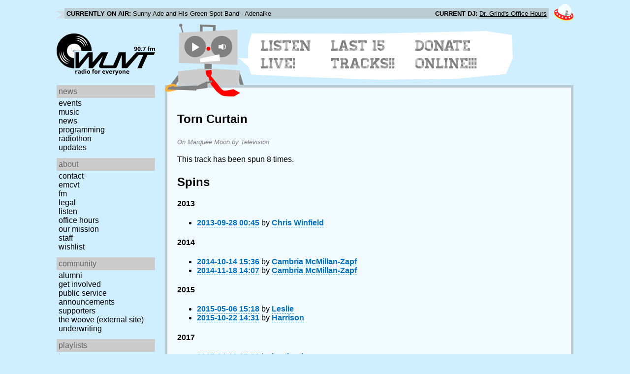

--- FILE ---
content_type: text/html; charset=utf-8
request_url: https://www.wuvt.vt.edu/playlists/track/14751
body_size: 9589
content:
<!DOCTYPE html>
<html lang="en">
    <head>
        <meta charset="utf-8" />
	<meta name="viewport" content="width=device-width, initial-scale=1" />
        <title>Torn Curtain - Marquee Moon - Television - Playlist Archive - WUVT: Radio for Everyone!</title>

        <link rel="stylesheet" type="text/css" href="/static/css/wuvt.css?v=28" />
        <link rel="stylesheet" type="text/css" href="/static/css/glyphiconstrap.css" />
        <link rel="alternate" type="application/atom+xml"
            href="/feed.atom" title="Atom Feed"  />
        
        
        <link rel="shortcut icon"
            href="/static/img/favicon.ico" />
        <link rel="apple-touch-icon"
            href="/static/img/icon.png" />
    </head>
    <body>

<header>
    <div id="nowplaying"> <!-- now playing bar -->
        
        <ul>
            <li><strong>Currently on air:</strong> <span id="current_track">Not Available</span></li>
            <li><strong>Current DJ:</strong> <span id="current_dj">Not Available</span></li>
        </ul>
        
    </div>

    <div id="mainheader">
        <h1>
            <a href="/" title="WUVT-FM 90.7 Blacksburg, VA">
	        <img id="logo" src="/static/img/logo.svg" alt="WUVT: Radio for Everyone! 90.7 FM" />
	    </a>
	    <img id="hamburger" src="/static/img/Hamburger_icon.svg" /> <!--Icon source: https://commons.wikimedia.org/wiki/File:Hamburger_icon.svg-->
	</h1>

        <div id="robot">
        </div>
	<div id="bubble">
            
            <ul>
                <li id="listen-live"><a href="/listen-live">Listen Live!</a></li>
                <li id="last-15"><a href="/last15">Last 15 Tracks!!</a></li>
                <li id="donate-online"><a href="/donate">Donate Online!!!</a></li>
            </ul>
            
        </div>
    </div>
    <nav> <!-- top, horizontal nav bar -->
        
        <ul>
        </ul>
        
    </nav>
</header>

<div id="wrapper">

    <div id="side" class="translateSide">
        <nav id="side_primary">
            
            <ul>
                <li>
                    <span class="menu-heading">News</span>
                    <ul>
                        
                        
                        <li><a href="/category/events">Events</a></li>
                        
                        
                        
                        <li><a href="/category/music">Music</a></li>
                        
                        
                        
                        <li><a href="/category/news">News</a></li>
                        
                        
                        
                        
                        
                        <li><a href="/category/programming">Programming</a></li>
                        
                        
                        
                        <li><a href="/category/radiothon">Radiothon</a></li>
                        
                        
                        
                        
                        
                        <li><a href="/category/station-updates">Updates</a></li>
                        
                        
                        
                        
                    </ul>
                </li>

                <li>
                    <span class="menu-heading">About</span>
                    <ul>
                        
                        <li><a href="/contact">Contact</a></li>
                        
                        
                        <li><a href="/emcvt">EMCVT</a></li>
                        
                        
                        <li><a href="/fm">FM</a></li>
                        
                        
                        <li><a href="/legal">Legal</a></li>
                        
                        
                        <li><a href="/listen-live">Listen</a></li>
                        
                        
                        <li><a href="/office-hours">Office Hours</a></li>
                        
                        
                        <li><a href="/about">Our Mission</a></li>
                        
                        
                        
                        <li><a href="/staff">Staff</a></li>
                        
                        
                        
                        <li><a href="/wishlist">Wishlist</a></li>
                        
                        
                        </ul>
                </li>
                <li>
                    <span class="menu-heading">Community</span>
                    <ul>
                        
                        <li><a href="/alumni">Alumni</a></li>
                        
                        
                        
                        
                        <li><a href="/community">Get Involved</a></li>
                        
                        
                        <li><a href="/public-relations">Public Service Announcements</a></li>
                        
                        
                        <li><a href="/supporters">Supporters</a></li>
                        
                        
                        <li><a href="/the-woove">The Woove (external site)</a></li>
                        
                        
                        <li><a href="/underwriting">Underwriting</a></li>
                        
                        </ul>
                </li>
                <li>
                    <span class="menu-heading">Playlists</span>
                    <ul>
                        <li><a href="/last15">Last 15</a></li>
                        <li><a href="/playlists/date">by date</a></li>
                        <li><a href="/playlists/dj">by DJ</a></li>
                        <li><a href="/playlists/charts">Charts</a></li>
                        </ul>
                </li>
                <li>
                    <span class="menu-heading">Shows</span>
                    <ul>
                        
                        
                        
                        <li><a href="/shows">Schedule</a></li>
                        
                        
                        </ul>
                </li>
                

                <li>
                    <span class="menu-heading">Social</span>
                    <ul>
                        <li><a href="https://www.instagram.com/wuvt" rel="external" title="WUVT on Instagram">Instagram</a></li>
                        <li><a href="https://www.youtube.com/@wuvtfm" rel="external" title="WUVT on YouTube">WUVT on YouTube</a></li>
                        <li><a href="https://www.facebook.com/WUVTFM" rel="external" title="WUVT on Facebook">Facebook</a></li>
                        <li><a href="/feed.atom" rel="feed" title="Atom Feed">Feed</a></li>
                    </ul>
                </li>
            </ul>
            
        </nav>

        
        <ul id="side_social">
        </ul>
        
    </div>

    <div id="content">
        
<section>
<header>
    <h2>Torn Curtain</h2>
    <h3>On Marquee Moon by Television</h3>
</header>

<p>This track has been spun 8 times.</p>



<h2>Spins</h2>


<h4 id="year_2013">2013</h4>
<ul id="year_2013_data">
    <li><a href="/playlists/set/22466"><time datetime="2013-09-28T00:45:58+00:00" data-format="YYYY-MM-DD HH:mm">2013-09-27 20:45</time></a> by <a href="/playlists/dj/450">Chris Winfield</a></li>
</ul>

<h4 id="year_2014">2014</h4>
<ul id="year_2014_data">
    <li><a href="/playlists/set/25787"><time datetime="2014-10-14T15:36:39+00:00" data-format="YYYY-MM-DD HH:mm">2014-10-14 11:36</time></a> by <a href="/playlists/dj/635">Cambria  McMillan-Zapf</a></li>
    <li><a href="/playlists/set/26161"><time datetime="2014-11-18T14:07:54+00:00" data-format="YYYY-MM-DD HH:mm">2014-11-18 09:07</time></a> by <a href="/playlists/dj/635">Cambria  McMillan-Zapf</a></li>
</ul>

<h4 id="year_2015">2015</h4>
<ul id="year_2015_data">
    <li><a href="/playlists/set/722"><time datetime="2015-05-06T15:18:45+00:00" data-format="YYYY-MM-DD HH:mm">2015-05-06 11:18</time></a> by <a href="/playlists/dj/39">Leslie</a></li>
    <li><a href="/playlists/set/2111"><time datetime="2015-10-22T14:31:34+00:00" data-format="YYYY-MM-DD HH:mm">2015-10-22 10:31</time></a> by <a href="/playlists/dj/93">Harrison</a></li>
</ul>

<h4 id="year_2017">2017</h4>
<ul id="year_2017_data">
    <li><a href="/playlists/set/31495"><time datetime="2017-04-13T17:38:55+00:00" data-format="YYYY-MM-DD HH:mm">2017-04-13 13:38</time></a> by <a href="/playlists/dj/711">brother ken</a></li>
</ul>

<h4 id="year_2019">2019</h4>
<ul id="year_2019_data">
    <li><a href="/playlists/set/37751"><time datetime="2019-08-29T03:05:08+00:00" data-format="YYYY-MM-DD HH:mm">2019-08-28 23:05</time></a> by <a href="/playlists/dj/45">The Don</a></li>
</ul>

<h4 id="year_2024">2024</h4>
<ul id="year_2024_data">
    <li><a href="/playlists/set/51874"><time datetime="2024-04-23T05:20:24+00:00" data-format="YYYY-MM-DD HH:mm">2024-04-23 01:20</time></a> by <a href="/playlists/dj/711">brother ken</a></li>
</ul>

</section>

    </div>
</div>

<footer>
    © 2007-2026 WUVT-FM et al. <a href="/legal">Some rights reserved.</a> <a href="/privacy">Privacy Policy</a>
</footer>


<script src="/static/js/jquery.js"></script>
<script src="/static/js/moment.min.js"></script>
<script src="/static/js/global.js"></script>
<script src="/static/js/live.js?v=3"></script>
<script src="/static/js/stream.js?v=3"></script>
<script src="/static/js/playlists_by_date.js"></script>
<script src="/static/js/responsive_components.js"></script>
<script src="/js/init.js"></script>

    </body>
</html>